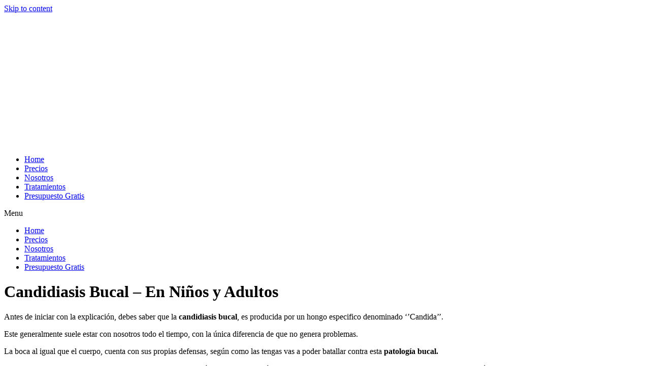

--- FILE ---
content_type: text/html; charset=UTF-8
request_url: https://guiadentalmexicali.com/candidiasis-bucal-en-ninos-y-adultos/
body_size: 11979
content:
<!doctype html>
<html lang="en-US">
<head>
	<meta charset="UTF-8">
	<meta name="viewport" content="width=device-width, initial-scale=1">
	<link rel="profile" href="https://gmpg.org/xfn/11">
	<meta name='robots' content='index, follow, max-image-preview:large, max-snippet:-1, max-video-preview:-1' />

	<!-- This site is optimized with the Yoast SEO plugin v21.1 - https://yoast.com/wordpress/plugins/seo/ -->
	<title>Candidiasis Bucal – En Niños y Adultos | Guia Dental Mexicali</title>
	<meta name="description" content="Antes de iniciar con la explicación, debes saber que la candidiasis bucal, es producida por un hongo especifico denominado ‘’Candida’’." />
	<link rel="canonical" href="https://guiadentalmexicali.com/candidiasis-bucal-en-ninos-y-adultos/" />
	<meta property="og:locale" content="en_US" />
	<meta property="og:type" content="article" />
	<meta property="og:title" content="Candidiasis Bucal – En Niños y Adultos | Guia Dental Mexicali" />
	<meta property="og:description" content="Antes de iniciar con la explicación, debes saber que la candidiasis bucal, es producida por un hongo especifico denominado ‘’Candida’’." />
	<meta property="og:url" content="https://guiadentalmexicali.com/candidiasis-bucal-en-ninos-y-adultos/" />
	<meta property="og:site_name" content="Guia Dental Mexicali" />
	<meta property="article:published_time" content="2021-03-28T17:20:11+00:00" />
	<meta property="og:image" content="https://guiadentalmexicali.com/wp-content/uploads/6b03dfdf6abd99f62e84fb2ee0b5aa51.jpg" />
	<meta property="og:image:width" content="563" />
	<meta property="og:image:height" content="375" />
	<meta property="og:image:type" content="image/jpeg" />
	<meta name="author" content="lorienny" />
	<meta name="twitter:card" content="summary_large_image" />
	<meta name="twitter:label1" content="Written by" />
	<meta name="twitter:data1" content="lorienny" />
	<meta name="twitter:label2" content="Est. reading time" />
	<meta name="twitter:data2" content="5 minutes" />
	<script type="application/ld+json" class="yoast-schema-graph">{"@context":"https://schema.org","@graph":[{"@type":"Article","@id":"https://guiadentalmexicali.com/candidiasis-bucal-en-ninos-y-adultos/#article","isPartOf":{"@id":"https://guiadentalmexicali.com/candidiasis-bucal-en-ninos-y-adultos/"},"author":{"name":"lorienny","@id":"https://guiadentalmexicali.com/#/schema/person/fb050c2f18b17d57432e4c37dadefed9"},"headline":"Candidiasis Bucal – En Niños y Adultos","datePublished":"2021-03-28T17:20:11+00:00","dateModified":"2021-03-28T17:20:11+00:00","mainEntityOfPage":{"@id":"https://guiadentalmexicali.com/candidiasis-bucal-en-ninos-y-adultos/"},"wordCount":1059,"publisher":{"@id":"https://guiadentalmexicali.com/#organization"},"image":{"@id":"https://guiadentalmexicali.com/candidiasis-bucal-en-ninos-y-adultos/#primaryimage"},"thumbnailUrl":"https://guiadentalmexicali.com/wp-content/uploads/6b03dfdf6abd99f62e84fb2ee0b5aa51.jpg","keywords":["aftas","candidiasis oral en niños o adultos","dudas de la candidiasis bucal u oral.","infección de cándida","mala limpieza oral.","pacientes con candidiasis oral","Síntomas de la candidiasis oral"],"articleSection":["Algodones Dental"],"inLanguage":"en-US"},{"@type":"WebPage","@id":"https://guiadentalmexicali.com/candidiasis-bucal-en-ninos-y-adultos/","url":"https://guiadentalmexicali.com/candidiasis-bucal-en-ninos-y-adultos/","name":"Candidiasis Bucal – En Niños y Adultos | Guia Dental Mexicali","isPartOf":{"@id":"https://guiadentalmexicali.com/#website"},"primaryImageOfPage":{"@id":"https://guiadentalmexicali.com/candidiasis-bucal-en-ninos-y-adultos/#primaryimage"},"image":{"@id":"https://guiadentalmexicali.com/candidiasis-bucal-en-ninos-y-adultos/#primaryimage"},"thumbnailUrl":"https://guiadentalmexicali.com/wp-content/uploads/6b03dfdf6abd99f62e84fb2ee0b5aa51.jpg","datePublished":"2021-03-28T17:20:11+00:00","dateModified":"2021-03-28T17:20:11+00:00","description":"Antes de iniciar con la explicación, debes saber que la candidiasis bucal, es producida por un hongo especifico denominado ‘’Candida’’.","breadcrumb":{"@id":"https://guiadentalmexicali.com/candidiasis-bucal-en-ninos-y-adultos/#breadcrumb"},"inLanguage":"en-US","potentialAction":[{"@type":"ReadAction","target":["https://guiadentalmexicali.com/candidiasis-bucal-en-ninos-y-adultos/"]}]},{"@type":"ImageObject","inLanguage":"en-US","@id":"https://guiadentalmexicali.com/candidiasis-bucal-en-ninos-y-adultos/#primaryimage","url":"https://guiadentalmexicali.com/wp-content/uploads/6b03dfdf6abd99f62e84fb2ee0b5aa51.jpg","contentUrl":"https://guiadentalmexicali.com/wp-content/uploads/6b03dfdf6abd99f62e84fb2ee0b5aa51.jpg","width":563,"height":375,"caption":"Candidiasis Bucal"},{"@type":"BreadcrumbList","@id":"https://guiadentalmexicali.com/candidiasis-bucal-en-ninos-y-adultos/#breadcrumb","itemListElement":[{"@type":"ListItem","position":1,"name":"Home","item":"https://guiadentalmexicali.com/"},{"@type":"ListItem","position":2,"name":"Candidiasis Bucal – En Niños y Adultos"}]},{"@type":"WebSite","@id":"https://guiadentalmexicali.com/#website","url":"https://guiadentalmexicali.com/","name":"Guia Dental Mexicali","description":"Guia Dental Mexicali","publisher":{"@id":"https://guiadentalmexicali.com/#organization"},"potentialAction":[{"@type":"SearchAction","target":{"@type":"EntryPoint","urlTemplate":"https://guiadentalmexicali.com/?s={search_term_string}"},"query-input":"required name=search_term_string"}],"inLanguage":"en-US"},{"@type":"Organization","@id":"https://guiadentalmexicali.com/#organization","name":"Guia Dentistas en Mexicali","url":"https://guiadentalmexicali.com/","logo":{"@type":"ImageObject","inLanguage":"en-US","@id":"https://guiadentalmexicali.com/#/schema/logo/image/","url":"https://guiadentalmexicali.com/wp-content/uploads/guiadentalmexicalilogo-e1603211046774.png","contentUrl":"https://guiadentalmexicali.com/wp-content/uploads/guiadentalmexicalilogo-e1603211046774.png","width":160,"height":45,"caption":"Guia Dentistas en Mexicali"},"image":{"@id":"https://guiadentalmexicali.com/#/schema/logo/image/"}},{"@type":"Person","@id":"https://guiadentalmexicali.com/#/schema/person/fb050c2f18b17d57432e4c37dadefed9","name":"lorienny","image":{"@type":"ImageObject","inLanguage":"en-US","@id":"https://guiadentalmexicali.com/#/schema/person/image/","url":"https://secure.gravatar.com/avatar/658ff1a796604d6fe4e67620054fb29c?s=96&d=mm&r=g","contentUrl":"https://secure.gravatar.com/avatar/658ff1a796604d6fe4e67620054fb29c?s=96&d=mm&r=g","caption":"lorienny"}}]}</script>
	<!-- / Yoast SEO plugin. -->


<link rel="alternate" type="application/rss+xml" title="Guia Dental Mexicali &raquo; Feed" href="https://guiadentalmexicali.com/feed/" />
<link rel="alternate" type="application/rss+xml" title="Guia Dental Mexicali &raquo; Comments Feed" href="https://guiadentalmexicali.com/comments/feed/" />
<link rel="alternate" type="application/rss+xml" title="Guia Dental Mexicali &raquo; Candidiasis Bucal – En Niños y Adultos Comments Feed" href="https://guiadentalmexicali.com/candidiasis-bucal-en-ninos-y-adultos/feed/" />
<script>
window._wpemojiSettings = {"baseUrl":"https:\/\/s.w.org\/images\/core\/emoji\/14.0.0\/72x72\/","ext":".png","svgUrl":"https:\/\/s.w.org\/images\/core\/emoji\/14.0.0\/svg\/","svgExt":".svg","source":{"concatemoji":"https:\/\/guiadentalmexicali.com\/wp-includes\/js\/wp-emoji-release.min.js?ver=6.3.7"}};
/*! This file is auto-generated */
!function(i,n){var o,s,e;function c(e){try{var t={supportTests:e,timestamp:(new Date).valueOf()};sessionStorage.setItem(o,JSON.stringify(t))}catch(e){}}function p(e,t,n){e.clearRect(0,0,e.canvas.width,e.canvas.height),e.fillText(t,0,0);var t=new Uint32Array(e.getImageData(0,0,e.canvas.width,e.canvas.height).data),r=(e.clearRect(0,0,e.canvas.width,e.canvas.height),e.fillText(n,0,0),new Uint32Array(e.getImageData(0,0,e.canvas.width,e.canvas.height).data));return t.every(function(e,t){return e===r[t]})}function u(e,t,n){switch(t){case"flag":return n(e,"\ud83c\udff3\ufe0f\u200d\u26a7\ufe0f","\ud83c\udff3\ufe0f\u200b\u26a7\ufe0f")?!1:!n(e,"\ud83c\uddfa\ud83c\uddf3","\ud83c\uddfa\u200b\ud83c\uddf3")&&!n(e,"\ud83c\udff4\udb40\udc67\udb40\udc62\udb40\udc65\udb40\udc6e\udb40\udc67\udb40\udc7f","\ud83c\udff4\u200b\udb40\udc67\u200b\udb40\udc62\u200b\udb40\udc65\u200b\udb40\udc6e\u200b\udb40\udc67\u200b\udb40\udc7f");case"emoji":return!n(e,"\ud83e\udef1\ud83c\udffb\u200d\ud83e\udef2\ud83c\udfff","\ud83e\udef1\ud83c\udffb\u200b\ud83e\udef2\ud83c\udfff")}return!1}function f(e,t,n){var r="undefined"!=typeof WorkerGlobalScope&&self instanceof WorkerGlobalScope?new OffscreenCanvas(300,150):i.createElement("canvas"),a=r.getContext("2d",{willReadFrequently:!0}),o=(a.textBaseline="top",a.font="600 32px Arial",{});return e.forEach(function(e){o[e]=t(a,e,n)}),o}function t(e){var t=i.createElement("script");t.src=e,t.defer=!0,i.head.appendChild(t)}"undefined"!=typeof Promise&&(o="wpEmojiSettingsSupports",s=["flag","emoji"],n.supports={everything:!0,everythingExceptFlag:!0},e=new Promise(function(e){i.addEventListener("DOMContentLoaded",e,{once:!0})}),new Promise(function(t){var n=function(){try{var e=JSON.parse(sessionStorage.getItem(o));if("object"==typeof e&&"number"==typeof e.timestamp&&(new Date).valueOf()<e.timestamp+604800&&"object"==typeof e.supportTests)return e.supportTests}catch(e){}return null}();if(!n){if("undefined"!=typeof Worker&&"undefined"!=typeof OffscreenCanvas&&"undefined"!=typeof URL&&URL.createObjectURL&&"undefined"!=typeof Blob)try{var e="postMessage("+f.toString()+"("+[JSON.stringify(s),u.toString(),p.toString()].join(",")+"));",r=new Blob([e],{type:"text/javascript"}),a=new Worker(URL.createObjectURL(r),{name:"wpTestEmojiSupports"});return void(a.onmessage=function(e){c(n=e.data),a.terminate(),t(n)})}catch(e){}c(n=f(s,u,p))}t(n)}).then(function(e){for(var t in e)n.supports[t]=e[t],n.supports.everything=n.supports.everything&&n.supports[t],"flag"!==t&&(n.supports.everythingExceptFlag=n.supports.everythingExceptFlag&&n.supports[t]);n.supports.everythingExceptFlag=n.supports.everythingExceptFlag&&!n.supports.flag,n.DOMReady=!1,n.readyCallback=function(){n.DOMReady=!0}}).then(function(){return e}).then(function(){var e;n.supports.everything||(n.readyCallback(),(e=n.source||{}).concatemoji?t(e.concatemoji):e.wpemoji&&e.twemoji&&(t(e.twemoji),t(e.wpemoji)))}))}((window,document),window._wpemojiSettings);
</script>
<style>
img.wp-smiley,
img.emoji {
	display: inline !important;
	border: none !important;
	box-shadow: none !important;
	height: 1em !important;
	width: 1em !important;
	margin: 0 0.07em !important;
	vertical-align: -0.1em !important;
	background: none !important;
	padding: 0 !important;
}
</style>
	<link rel='stylesheet' id='contact-form-7-css' href='https://guiadentalmexicali.com/wp-content/plugins/contact-form-7/includes/css/styles.css?ver=5.8' media='all' />
<link rel='stylesheet' id='wpa-css-css' href='https://guiadentalmexicali.com/wp-content/plugins/honeypot/includes/css/wpa.css?ver=2.1.18' media='all' />
<link rel='stylesheet' id='wpcf7-redirect-script-frontend-css' href='https://guiadentalmexicali.com/wp-content/plugins/wpcf7-redirect/build/css/wpcf7-redirect-frontend.min.css?ver=1.1' media='all' />
<link rel='stylesheet' id='hello-elementor-css' href='https://guiadentalmexicali.com/wp-content/themes/hello-elementor/style.min.css?ver=2.8.1' media='all' />
<link rel='stylesheet' id='hello-elementor-theme-style-css' href='https://guiadentalmexicali.com/wp-content/themes/hello-elementor/theme.min.css?ver=2.8.1' media='all' />
<link rel='stylesheet' id='elementor-icons-css' href='https://guiadentalmexicali.com/wp-content/plugins/elementor/assets/lib/eicons/css/elementor-icons.min.css?ver=5.23.0' media='all' />
<link rel='stylesheet' id='elementor-frontend-css' href='https://guiadentalmexicali.com/wp-content/plugins/elementor/assets/css/frontend-lite.min.css?ver=3.16.2' media='all' />
<link rel='stylesheet' id='swiper-css' href='https://guiadentalmexicali.com/wp-content/plugins/elementor/assets/lib/swiper/css/swiper.min.css?ver=5.3.6' media='all' />
<link rel='stylesheet' id='elementor-post-9906-css' href='https://guiadentalmexicali.com/wp-content/uploads/elementor/css/post-9906.css?ver=1694657895' media='all' />
<link rel='stylesheet' id='elementor-pro-css' href='https://guiadentalmexicali.com/wp-content/plugins/elementor-pro/assets/css/frontend-lite.min.css?ver=3.16.0' media='all' />
<link rel='stylesheet' id='elementor-global-css' href='https://guiadentalmexicali.com/wp-content/uploads/elementor/css/global.css?ver=1694657895' media='all' />
<link rel='stylesheet' id='elementor-post-10008-css' href='https://guiadentalmexicali.com/wp-content/uploads/elementor/css/post-10008.css?ver=1694657896' media='all' />
<link rel='stylesheet' id='google-fonts-1-css' href='https://fonts.googleapis.com/css?family=Roboto%3A100%2C100italic%2C200%2C200italic%2C300%2C300italic%2C400%2C400italic%2C500%2C500italic%2C600%2C600italic%2C700%2C700italic%2C800%2C800italic%2C900%2C900italic%7CRoboto+Slab%3A100%2C100italic%2C200%2C200italic%2C300%2C300italic%2C400%2C400italic%2C500%2C500italic%2C600%2C600italic%2C700%2C700italic%2C800%2C800italic%2C900%2C900italic&#038;display=auto&#038;ver=6.3.7' media='all' />
<link rel='stylesheet' id='elementor-icons-shared-0-css' href='https://guiadentalmexicali.com/wp-content/plugins/elementor/assets/lib/font-awesome/css/fontawesome.min.css?ver=5.15.3' media='all' />
<link rel='stylesheet' id='elementor-icons-fa-solid-css' href='https://guiadentalmexicali.com/wp-content/plugins/elementor/assets/lib/font-awesome/css/solid.min.css?ver=5.15.3' media='all' />
<link rel="preconnect" href="https://fonts.gstatic.com/" crossorigin><script src='https://guiadentalmexicali.com/wp-includes/js/jquery/jquery.min.js?ver=3.7.0' id='jquery-core-js'></script>
<script src='https://guiadentalmexicali.com/wp-includes/js/jquery/jquery-migrate.min.js?ver=3.4.1' id='jquery-migrate-js'></script>
<link rel="https://api.w.org/" href="https://guiadentalmexicali.com/wp-json/" /><link rel="alternate" type="application/json" href="https://guiadentalmexicali.com/wp-json/wp/v2/posts/10305" /><link rel="EditURI" type="application/rsd+xml" title="RSD" href="https://guiadentalmexicali.com/xmlrpc.php?rsd" />
<meta name="generator" content="WordPress 6.3.7" />
<link rel='shortlink' href='https://guiadentalmexicali.com/?p=10305' />
<link rel="alternate" type="application/json+oembed" href="https://guiadentalmexicali.com/wp-json/oembed/1.0/embed?url=https%3A%2F%2Fguiadentalmexicali.com%2Fcandidiasis-bucal-en-ninos-y-adultos%2F" />
<link rel="alternate" type="text/xml+oembed" href="https://guiadentalmexicali.com/wp-json/oembed/1.0/embed?url=https%3A%2F%2Fguiadentalmexicali.com%2Fcandidiasis-bucal-en-ninos-y-adultos%2F&#038;format=xml" />

<style>.woocommerce-tabs .enlazatom-content {margin-top:3rem !important;} .enlazatom-show-box {background:#fafafa !important;color:#181818 !important; border-radius:5px !important; }.enlazatom-show-box span, .enlazatom-show-plane span, .enlazatom-show-plane a, .enlazatom-a-plane a, span.enlazatom-title-box, a.enlazatom-a-plane {font-size:12px;word-break: break-word;}.enlazatom-show-plane span, span.enlazatom-title-box {font-weight: bold;}.enlazatom-show-box:hover {background:#fafafaB3 !important;}.enlazatom-show-box:hover div.btn{background:#eaeaeaB3 !important;}.chevron::before {color:#181818 !important;}.enlazatom-show-box div.btn {background:#eaeaea !important;}.enlazatom-title-box {font-weight:bold;margin-bottom:10px !important;display: block;}.enlazatom-show-box span {padding:20px;}.enlazatom-content {margin-bottom:3rem;margin-top:1rem;}.enlazatom-content div.enlazatom-a-plane {margin:16px 0;}.enlazatom-show-box {display:flex;overflow:hidden !important;margin-bottom:22px;align-items: center;padding:0 1rem 0 0;line-height:1.4;}.enlazatom-show-plane {margin-top: 22px;margin-bottom: 22px;}.enlazatom-show-plane div {display: inline !important;}.enlazatom-show-box:hover {text-decoration:none;}.enlazatom-show-box img {max-width:100px;border:none !important;margin-right:5px;}.enlazatom-show-box {position:relative;text-decoration:none !important;}.enlazatom-show-box div.btn {border: none;font-weight: 700;width: 80px;height: 100%;min-height:60px;position: absolute;right: 0;top: 0;text-align:center;display: flex;align-items: center;justify-content: center;}.chevron::before {border-style: solid;border-width: 0.25em 0.25em 0 0;content: '';display: inline-block;height: 0.45em;position: relative;transform: rotate(-45deg);width: 0.45em;margin-left:-2px;}.chevron.right:before {left: 0;transform: rotate(45deg);}@media (max-width:768px) {.enlazatom-disable-image-mobile img, .enlazatom-disable-cta-mobile .btn{display:none !important;}.enlazatom-show-box.enlazatom-disable-cta-mobile {padding-right: 20px !important;}}</style>

		<!-- Google tag (gtag.js) -->
<script async src="https://www.googletagmanager.com/gtag/js?id=G-BNXNEJG5F0"></script>
<script>
  window.dataLayer = window.dataLayer || [];
  function gtag(){dataLayer.push(arguments);}
  gtag('js', new Date());

  gtag('config', 'G-BNXNEJG5F0');
</script>
<!-- Google tag (gtag.js) -->
<script async src="https://www.googletagmanager.com/gtag/js?id=G-HQCLLVLGV8"></script>
<script>
  window.dataLayer = window.dataLayer || [];
  function gtag(){dataLayer.push(arguments);}
  gtag('js', new Date());

  gtag('config', 'G-HQCLLVLGV8');
</script><meta name="generator" content="Elementor 3.16.2; features: e_dom_optimization, e_optimized_assets_loading, e_optimized_css_loading, additional_custom_breakpoints; settings: css_print_method-external, google_font-enabled, font_display-auto">
</head>
<body class="post-template-default single single-post postid-10305 single-format-standard wp-custom-logo elementor-default elementor-kit-9906">


<a class="skip-link screen-reader-text" href="#content">Skip to content</a>

		<div data-elementor-type="header" data-elementor-id="10008" class="elementor elementor-10008 elementor-location-header" data-elementor-post-type="elementor_library">
								<header class="elementor-section elementor-top-section elementor-element elementor-element-62c20fcd elementor-section-content-middle elementor-section-boxed elementor-section-height-default elementor-section-height-default" data-id="62c20fcd" data-element_type="section">
						<div class="elementor-container elementor-column-gap-no">
					<div class="elementor-column elementor-col-50 elementor-top-column elementor-element elementor-element-21039908" data-id="21039908" data-element_type="column">
			<div class="elementor-widget-wrap elementor-element-populated">
								<div class="elementor-element elementor-element-1eef3782 elementor-widget elementor-widget-theme-site-logo elementor-widget-image" data-id="1eef3782" data-element_type="widget" data-widget_type="theme-site-logo.default">
				<div class="elementor-widget-container">
			<style>/*! elementor - v3.16.0 - 13-09-2023 */
.elementor-widget-image{text-align:center}.elementor-widget-image a{display:inline-block}.elementor-widget-image a img[src$=".svg"]{width:48px}.elementor-widget-image img{vertical-align:middle;display:inline-block}</style>								<a href="https://guiadentalmexicali.com">
			<img width="921" height="263" src="https://guiadentalmexicali.com/wp-content/uploads/cropped-guiadentalmexicalilogo-1.png" class="attachment-full size-full wp-image-10011" alt="" srcset="https://guiadentalmexicali.com/wp-content/uploads/cropped-guiadentalmexicalilogo-1.png 921w, https://guiadentalmexicali.com/wp-content/uploads/cropped-guiadentalmexicalilogo-1-300x86.png 300w, https://guiadentalmexicali.com/wp-content/uploads/cropped-guiadentalmexicalilogo-1-768x219.png 768w" sizes="(max-width: 921px) 100vw, 921px" />				</a>
											</div>
				</div>
					</div>
		</div>
				<div class="elementor-column elementor-col-50 elementor-top-column elementor-element elementor-element-3dc0b4f" data-id="3dc0b4f" data-element_type="column">
			<div class="elementor-widget-wrap elementor-element-populated">
								<div class="elementor-element elementor-element-2e07441e elementor-nav-menu__align-right elementor-nav-menu--stretch elementor-nav-menu--dropdown-tablet elementor-nav-menu__text-align-aside elementor-nav-menu--toggle elementor-nav-menu--burger elementor-widget elementor-widget-nav-menu" data-id="2e07441e" data-element_type="widget" data-settings="{&quot;full_width&quot;:&quot;stretch&quot;,&quot;layout&quot;:&quot;horizontal&quot;,&quot;submenu_icon&quot;:{&quot;value&quot;:&quot;&lt;i class=\&quot;fas fa-caret-down\&quot;&gt;&lt;\/i&gt;&quot;,&quot;library&quot;:&quot;fa-solid&quot;},&quot;toggle&quot;:&quot;burger&quot;}" data-widget_type="nav-menu.default">
				<div class="elementor-widget-container">
			<link rel="stylesheet" href="https://guiadentalmexicali.com/wp-content/plugins/elementor-pro/assets/css/widget-nav-menu.min.css">			<nav class="elementor-nav-menu--main elementor-nav-menu__container elementor-nav-menu--layout-horizontal e--pointer-overline e--animation-fade">
				<ul id="menu-1-2e07441e" class="elementor-nav-menu"><li class="menu-item menu-item-type-custom menu-item-object-custom menu-item-home menu-item-9066"><a href="https://guiadentalmexicali.com/" class="elementor-item">Home</a></li>
<li class="menu-item menu-item-type-post_type menu-item-object-page menu-item-9081"><a href="https://guiadentalmexicali.com/price-list/" class="elementor-item">Precios</a></li>
<li class="menu-item menu-item-type-post_type menu-item-object-page menu-item-8955"><a href="https://guiadentalmexicali.com/about-us/" class="elementor-item">Nosotros</a></li>
<li class="menu-item menu-item-type-post_type menu-item-object-page menu-item-8973"><a href="https://guiadentalmexicali.com/dental-procedures/" class="elementor-item">Tratamientos</a></li>
<li class="quote-btn menu-item menu-item-type-post_type menu-item-object-page menu-item-8956"><a href="https://guiadentalmexicali.com/get-a-quote/" class="elementor-item">Presupuesto Gratis</a></li>
</ul>			</nav>
					<div class="elementor-menu-toggle" role="button" tabindex="0" aria-label="Menu Toggle" aria-expanded="false">
			<i aria-hidden="true" role="presentation" class="elementor-menu-toggle__icon--open eicon-menu-bar"></i><i aria-hidden="true" role="presentation" class="elementor-menu-toggle__icon--close eicon-close"></i>			<span class="elementor-screen-only">Menu</span>
		</div>
					<nav class="elementor-nav-menu--dropdown elementor-nav-menu__container" aria-hidden="true">
				<ul id="menu-2-2e07441e" class="elementor-nav-menu"><li class="menu-item menu-item-type-custom menu-item-object-custom menu-item-home menu-item-9066"><a href="https://guiadentalmexicali.com/" class="elementor-item" tabindex="-1">Home</a></li>
<li class="menu-item menu-item-type-post_type menu-item-object-page menu-item-9081"><a href="https://guiadentalmexicali.com/price-list/" class="elementor-item" tabindex="-1">Precios</a></li>
<li class="menu-item menu-item-type-post_type menu-item-object-page menu-item-8955"><a href="https://guiadentalmexicali.com/about-us/" class="elementor-item" tabindex="-1">Nosotros</a></li>
<li class="menu-item menu-item-type-post_type menu-item-object-page menu-item-8973"><a href="https://guiadentalmexicali.com/dental-procedures/" class="elementor-item" tabindex="-1">Tratamientos</a></li>
<li class="quote-btn menu-item menu-item-type-post_type menu-item-object-page menu-item-8956"><a href="https://guiadentalmexicali.com/get-a-quote/" class="elementor-item" tabindex="-1">Presupuesto Gratis</a></li>
</ul>			</nav>
				</div>
				</div>
					</div>
		</div>
							</div>
		</header>
						</div>
		
<main id="content" class="site-main post-10305 post type-post status-publish format-standard has-post-thumbnail hentry category-algodones-dental tag-aftas tag-candidiasis-oral-en-ninos-o-adultos tag-dudas-de-la-candidiasis-bucal-u-oral tag-infeccion-de-candida tag-mala-limpieza-oral tag-pacientes-con-candidiasis-oral tag-sintomas-de-la-candidiasis-oral">

			<header class="page-header">
			<h1 class="entry-title">Candidiasis Bucal – En Niños y Adultos</h1>		</header>
	
	<div class="page-content">
		<p>Antes de iniciar con la explicación, debes saber que la <strong>candidiasis bucal</strong>, es producida por un hongo especifico denominado ‘’Candida’’.</p>
<p>Este generalmente suele estar con nosotros todo el tiempo, con la única diferencia de que no genera problemas.</p>
<p>La boca al igual que el cuerpo, cuenta con sus propias defensas, según como las tengas vas a poder batallar contra esta <strong>patología bucal.</strong></p>
<p>Cuando no se cuenta con las defensas necesarias,  u ocurre algún estilo de alteración del equilibrio de la flora bacteriana se puede producir una infección de este tipo.</p>
<p>Muchos suelen preguntarse si también afecta a los infantes, y la verdad es que sí; En el caso de los niños, se produce comúnmente por <strong>levaduriformes de la lengua y el revestimiento de la boca.</strong></p>
<h2 style="text-align: center">¿La candidiasis solo afecta la boca?</h2>
<p><a href="https://guiadentalmexicali.com/wp-content/uploads/cf829a21e05eb7a3e33e9e77dc630d4d.jpg"><img decoding="async" class="size-medium wp-image-10307 alignleft" src="https://guiadentalmexicali.com/wp-content/uploads/cf829a21e05eb7a3e33e9e77dc630d4d-300x200.jpg" alt="" width="300" height="200" srcset="https://guiadentalmexicali.com/wp-content/uploads/cf829a21e05eb7a3e33e9e77dc630d4d-300x200.jpg 300w, https://guiadentalmexicali.com/wp-content/uploads/cf829a21e05eb7a3e33e9e77dc630d4d.jpg 500w" sizes="(max-width: 300px) 100vw, 300px" /></a></p>
<p>Si la candidiasis ha sido diagnosticada en la parte bucal, pues lógicamente va a afectar únicamente a dicho entorno.</p>
<p>Pese a ello, cuando se trata de niños o adultos, debe ser evaluado por un especialista ¿Sabes cuál es? Pues se trata de un <strong>odontólogo</strong>, el cual procederá a:</p>
<ul>
<li>Examinarte la boca para detectar lesiones</li>
<li>Tomar una pequeña muestra de las lesiones mediante un raspado para examinarla con un microscopio (Si son muy frecuentes o graves)</li>
<li>De ser necesario, realizar una exploración física y determinados análisis de sangre para identificar posibles enfermedades de fondo que puedan provocar la candidosis oral, tales como antecedentes familiares.</li>
</ul>
<p>En algunos casos, se ha determinando que la candidiasis podría ser un estilo de <strong>aftas</strong>, aunque esto no es 100% seguro, ya qué podrían haber otros motivos que hicieron que se desarrollara una <strong>enfermedad bucal.</strong></p>
<p>Aunque no sea muy dolorosa, o que tenga hemorragias, si es necesario que sea tratada lo antes posible, con el fin de evitar fuertes complicaciones.</p>
<h2 style="text-align: center">Evita la candidiasis oral con un buen estilo de vida</h2>
<ul>
<li>Mantén una buena limpieza bucal: Cepíllate los dientes y usa hilo dental de manera regular. Suple el cepillo de dientes a menudo hasta que la infección desaparezca. No compartas cepillos de dientes.</li>
<li><strong>Desinfecta las dentaduras postizas</strong>: Pregúntale al dentista cuál es la mejor forma de desinfectar las dentaduras postizas para eludir que se vuelvan a infectar.</li>
<li><strong>Prueba con enjuagues de agua salada tibia</strong>: Disuelve cerca de 1/2 cucharadita (2,5 mililitros) de sal en 1 taza (237 mililitros) de agua tibia. Haz buches y después escupe el agua, no la tragues.</li>
<li><strong>Usa protectores mamarios:</strong> Si estás amamantando y contraes una infección fúngica, usa protectores para prevenir que los hongos se propaguen a la ropa. Busca protectores que no tengan barrera plástica, pues dichos tienen la posibilidad de excitar el aumento de cándida.</li>
<li><strong>Usa un sostén limpio cada día:</strong> Pregunta al doctor cuál es la mejor forma de limpiar los pezones, la tetina del biberón, los chupetes y las piezas desmontables del extractor de leche materna si utilizas uno.</li>
</ul>
<p>Según el estilo de vida que lleves, puedes hacer que la <strong>candidiasis oral en niños o adultos </strong>no sea una patología que ponga en riesgo tu apariencia y estado bucal.</p>
<p>Recuerda que la higiene es la clave de todo, así que al seguir cada uno de estos consejos, vas a estar contribuyendo a mantener una <strong>buena salud oral.</strong></p>
<p>Otra clave o método excelente de prevención, es frecuentar a tu odontólogo cada 6 meses (Máximo 8) Con el fin de qué, este evalué tu estado actual, e indique si hay riesgo alguno de contraer una enfermedad.</p>
<p>De ser así, te podrá inmediatamente en tratamiento, evitando que llegues a verte perjudicado/a potencialmente.</p>
<p>Como equipo profesional en <strong>Mexicali</strong>, queremos asesorarte de la mejor manera posible.</p>
<h2 style="text-align: center">Tipos de tratamientos:</h2>
<h3>·         Para niños y adultos con buena salud oral:</h3>
<p>El doctor puede recomendarte <strong>medicamentos antifúngicos</strong>. Dichos medicamentos vienen en numerosas maneras, como pastillas, tabletas o un líquido para hacer buches y después tragar.</p>
<p>Si cada uno de estos medicamentos tópicos no resulta eficaz, te puede recetar un medicamento que tenga impacto a lo largo del cuerpo humano, evitando la aparición de nuevas aftas.</p>
<h3>·         Casos de lactantes:</h3>
<p>Si estás amamantando y tu bebé tiene <strong>candidosis oral</strong> o viceversa; se tiene la posibilidad de transmitir la infección el uno al otro, debido al contacto maternal que existe.</p>
<p>El doctor puede recetar un <strong>medicamento antifúngico</strong> leve para el recién nacido y una <strong>crema antifúngica para las mamas</strong>.</p>
<h3>·         Debilidad inmunitaria:</h3>
<p>En aquellos <strong>pacientes con candidiasis oral</strong> y al mismo tiempo debilidad, es un poco más complejo encontrar un tratamiento que funcione.</p>
<p>Su médico deberá hacerle un estudio, hasta encontrar una solución efectiva, tratando de controlar la <strong>infección de cándida,</strong> y al mismo tiempo disminuyéndola hasta hacer que desaparezca.</p>
<p>Si se sufre de dentaduras mal desinfectadas o de esteroides inhalables, aunque se trate la candidiasis oral, está nuevamente aparecerá generando molestias en el paciente afectado.</p>
<h2 style="text-align: center">Síntomas de la candidiasis oral</h2>
<ul>
<li>Dolor de garganta y dolor al tragar.</li>
<li>Sensación de quemazón en el área de la lengua.</li>
<li>Aparición de heridas blanquecinas en la lengua o en el centro de la boca.</li>
<li>En bebés, aparición de puntitos blancos en la boca, a veces acompañados de lloro recurrente y inconvenientes para ingerir.</li>
</ul>
<p><a href="https://guiadentalmexicali.com/wp-content/uploads/6b03dfdf6abd99f62e84fb2ee0b5aa51.jpg"><img decoding="async" class=" wp-image-10306 aligncenter" src="https://guiadentalmexicali.com/wp-content/uploads/6b03dfdf6abd99f62e84fb2ee0b5aa51-300x200.jpg" alt="Candidiasis Bucal " width="380" height="253" srcset="https://guiadentalmexicali.com/wp-content/uploads/6b03dfdf6abd99f62e84fb2ee0b5aa51-300x200.jpg 300w, https://guiadentalmexicali.com/wp-content/uploads/6b03dfdf6abd99f62e84fb2ee0b5aa51.jpg 563w" sizes="(max-width: 380px) 100vw, 380px" /></a></p>
<h2 style="text-align: center">Otras causas frecuentes</h2>
<ol>
<li>Recién nacidos que aún no han desarrollado su sistema defensivo como deberían.</li>
<li>Bajada de las defensas (inmunodepresión) como resultado de la infección por el <strong>VIH</strong> (virus del SIDA), de un cáncer, del procedimiento con quimioterapia, de alguna patología innata, etcétera.</li>
<li>Procedimiento prolongado con corticoides administrados para intentar el asma o la EPOC (por vía oral, por vía intravenosa o inhalados).</li>
<li>Procedimiento prolongado con antibióticos que destruyen la flora bacteriana, lo cual posibilita el aumento de los hongos.</li>
<li>Implementación de <strong>prótesis dentales</strong> al costado de <strong>mala limpieza oral.</strong></li>
<li>Desnutrición y varias patologías crónicas, como la diabetes.</li>
</ol>
<p><a href="https://guiadentalmexicali.com/wp-content/uploads/c45a134a4182af771966204248cade4c.jpg"><img decoding="async" loading="lazy" class="size-medium wp-image-10308 aligncenter" src="https://guiadentalmexicali.com/wp-content/uploads/c45a134a4182af771966204248cade4c-300x300.jpg" alt="" width="300" height="300" srcset="https://guiadentalmexicali.com/wp-content/uploads/c45a134a4182af771966204248cade4c-300x300.jpg 300w, https://guiadentalmexicali.com/wp-content/uploads/c45a134a4182af771966204248cade4c-150x150.jpg 150w, https://guiadentalmexicali.com/wp-content/uploads/c45a134a4182af771966204248cade4c.jpg 564w" sizes="(max-width: 300px) 100vw, 300px" /></a></p>
<p>Cada uno de los datos aportados son bajo comprobación médica, así que puedes confiar en ellos, pese a ello, no reemplazan a una consulta con el especialista.</p>
<p style="text-align: center"><a href="https://guiadentalmexicali.com/">Esperamos haberte aclarado diversas <strong>dudas de la candidiasis bucal</strong> u oral.</a></p>
<div class="enlazatom-content"><span class="enlazatom-title-box">Artículos que te interesan:</span><div class="enlazatom-a-plane"><a href="https://guiadentalmexicali.com/descubre-que-es-una-ortodoncia-interceptiva/" >Descubre que es una ortodoncia interceptiva</a></div><div class="enlazatom-a-plane"><a href="https://guiadentalmexicali.com/el-fluor-para-fortalecer-el-esmalte-dental/" >El Flúor para fortalecer el esmalte dental</a></div><div class="enlazatom-a-plane"><a href="https://guiadentalmexicali.com/descubre-que-es-paladar-ojival-o-paladar-estrecho/" >Descubre que es Paladar ojival o paladar estrecho</a></div><div class="enlazatom-a-plane"><a href="https://guiadentalmexicali.com/sabes-por-que-se-usaban-las-mascaras-en-ortodoncia/" >¿Sabes por qué se usaban las Máscaras en ortodoncia?</a></div><div class="enlazatom-a-plane"><a href="https://guiadentalmexicali.com/ortodoncia-con-el-sistema-damon/" >Ortodoncia con el sistema Damon &#8211; Brackets Damon</a></div><div class="enlazatom-a-plane"><a href="https://guiadentalmexicali.com/como-afecta-el-estres-a-los-dientes/" >¿Cómo afecta el estrés a los dientes?</a></div><div class="enlazatom-a-plane"><a href="https://guiadentalmexicali.com/alimentos-que-ponen-tus-dientes-amarillos/" >Alimentos que ponen tus dientes amarillos</a></div><div class="enlazatom-a-plane"><a href="https://guiadentalmexicali.com/tratamiento-para-los-quiste-bucales/" >Tratamiento para los quistes bucales</a></div><div class="enlazatom-a-plane"><a href="https://guiadentalmexicali.com/salud-bucodental-segura/" >Mantén una salud bucodental segura</a></div><div class="enlazatom-a-plane"><a href="https://guiadentalmexicali.com/ortodoncia-en-adultos-como-funciona/" >Ortodoncia en adultos ¿Cómo funciona?</a></div></div>		<div class="post-tags">
			<br />
<b>Deprecated</b>:  implode(): Passing null to parameter #1 ($separator) of type array|string is deprecated in <b>/home/kgmcbggz/guiadentalmexicali.com/wp-includes/category-template.php</b> on line <b>1377</b><br />
<span class="tag-links">Tagged <a href="https://guiadentalmexicali.com/blog/tag/aftas/" rel="tag">aftas</a><a href="https://guiadentalmexicali.com/blog/tag/candidiasis-oral-en-ninos-o-adultos/" rel="tag">candidiasis oral en niños o adultos</a><a href="https://guiadentalmexicali.com/blog/tag/dudas-de-la-candidiasis-bucal-u-oral/" rel="tag">dudas de la candidiasis bucal u oral.</a><a href="https://guiadentalmexicali.com/blog/tag/infeccion-de-candida/" rel="tag">infección de cándida</a><a href="https://guiadentalmexicali.com/blog/tag/mala-limpieza-oral/" rel="tag">mala limpieza oral.</a><a href="https://guiadentalmexicali.com/blog/tag/pacientes-con-candidiasis-oral/" rel="tag">pacientes con candidiasis oral</a><a href="https://guiadentalmexicali.com/blog/tag/sintomas-de-la-candidiasis-oral/" rel="tag">Síntomas de la candidiasis oral</a></span>		</div>
			</div>

	
</main>

	<footer id="site-footer" class="site-footer" role="contentinfo">
	</footer>

<script src='https://guiadentalmexicali.com/wp-content/plugins/contact-form-7/includes/swv/js/index.js?ver=5.8' id='swv-js'></script>
<script id='contact-form-7-js-extra'>
var wpcf7 = {"api":{"root":"https:\/\/guiadentalmexicali.com\/wp-json\/","namespace":"contact-form-7\/v1"},"cached":"1"};
</script>
<script src='https://guiadentalmexicali.com/wp-content/plugins/contact-form-7/includes/js/index.js?ver=5.8' id='contact-form-7-js'></script>
<script src='https://guiadentalmexicali.com/wp-content/plugins/honeypot/includes/js/wpa.js?ver=2.1.18' id='wpascript-js'></script>
<script id="wpascript-js-after">
wpa_field_info = {"wpa_field_name":"xgnlyp1344","wpa_field_value":313111,"wpa_add_test":"no"}
</script>
<script id='wpcf7-redirect-script-js-extra'>
var wpcf7r = {"ajax_url":"https:\/\/guiadentalmexicali.com\/wp-admin\/admin-ajax.php"};
</script>
<script src='https://guiadentalmexicali.com/wp-content/plugins/wpcf7-redirect/build/js/wpcf7r-fe.js?ver=1.1' id='wpcf7-redirect-script-js'></script>
<script src='https://guiadentalmexicali.com/wp-content/plugins/elementor-pro/assets/lib/smartmenus/jquery.smartmenus.min.js?ver=1.0.1' id='smartmenus-js'></script>
<script src='https://guiadentalmexicali.com/wp-content/plugins/elementor-pro/assets/js/webpack-pro.runtime.min.js?ver=3.16.0' id='elementor-pro-webpack-runtime-js'></script>
<script src='https://guiadentalmexicali.com/wp-content/plugins/elementor/assets/js/webpack.runtime.min.js?ver=3.16.2' id='elementor-webpack-runtime-js'></script>
<script src='https://guiadentalmexicali.com/wp-content/plugins/elementor/assets/js/frontend-modules.min.js?ver=3.16.2' id='elementor-frontend-modules-js'></script>
<script src='https://guiadentalmexicali.com/wp-includes/js/dist/vendor/wp-polyfill-inert.min.js?ver=3.1.2' id='wp-polyfill-inert-js'></script>
<script src='https://guiadentalmexicali.com/wp-includes/js/dist/vendor/regenerator-runtime.min.js?ver=0.13.11' id='regenerator-runtime-js'></script>
<script src='https://guiadentalmexicali.com/wp-includes/js/dist/vendor/wp-polyfill.min.js?ver=3.15.0' id='wp-polyfill-js'></script>
<script src='https://guiadentalmexicali.com/wp-includes/js/dist/hooks.min.js?ver=c6aec9a8d4e5a5d543a1' id='wp-hooks-js'></script>
<script src='https://guiadentalmexicali.com/wp-includes/js/dist/i18n.min.js?ver=7701b0c3857f914212ef' id='wp-i18n-js'></script>
<script id="wp-i18n-js-after">
wp.i18n.setLocaleData( { 'text direction\u0004ltr': [ 'ltr' ] } );
</script>
<script id="elementor-pro-frontend-js-before">
var ElementorProFrontendConfig = {"ajaxurl":"https:\/\/guiadentalmexicali.com\/wp-admin\/admin-ajax.php","nonce":"d1c3f53a5b","urls":{"assets":"https:\/\/guiadentalmexicali.com\/wp-content\/plugins\/elementor-pro\/assets\/","rest":"https:\/\/guiadentalmexicali.com\/wp-json\/"},"shareButtonsNetworks":{"facebook":{"title":"Facebook","has_counter":true},"twitter":{"title":"Twitter"},"linkedin":{"title":"LinkedIn","has_counter":true},"pinterest":{"title":"Pinterest","has_counter":true},"reddit":{"title":"Reddit","has_counter":true},"vk":{"title":"VK","has_counter":true},"odnoklassniki":{"title":"OK","has_counter":true},"tumblr":{"title":"Tumblr"},"digg":{"title":"Digg"},"skype":{"title":"Skype"},"stumbleupon":{"title":"StumbleUpon","has_counter":true},"mix":{"title":"Mix"},"telegram":{"title":"Telegram"},"pocket":{"title":"Pocket","has_counter":true},"xing":{"title":"XING","has_counter":true},"whatsapp":{"title":"WhatsApp"},"email":{"title":"Email"},"print":{"title":"Print"}},"facebook_sdk":{"lang":"en_US","app_id":""},"lottie":{"defaultAnimationUrl":"https:\/\/guiadentalmexicali.com\/wp-content\/plugins\/elementor-pro\/modules\/lottie\/assets\/animations\/default.json"}};
</script>
<script src='https://guiadentalmexicali.com/wp-content/plugins/elementor-pro/assets/js/frontend.min.js?ver=3.16.0' id='elementor-pro-frontend-js'></script>
<script src='https://guiadentalmexicali.com/wp-content/plugins/elementor/assets/lib/waypoints/waypoints.min.js?ver=4.0.2' id='elementor-waypoints-js'></script>
<script src='https://guiadentalmexicali.com/wp-includes/js/jquery/ui/core.min.js?ver=1.13.2' id='jquery-ui-core-js'></script>
<script id="elementor-frontend-js-before">
var elementorFrontendConfig = {"environmentMode":{"edit":false,"wpPreview":false,"isScriptDebug":false},"i18n":{"shareOnFacebook":"Share on Facebook","shareOnTwitter":"Share on Twitter","pinIt":"Pin it","download":"Download","downloadImage":"Download image","fullscreen":"Fullscreen","zoom":"Zoom","share":"Share","playVideo":"Play Video","previous":"Previous","next":"Next","close":"Close","a11yCarouselWrapperAriaLabel":"Carousel | Horizontal scrolling: Arrow Left & Right","a11yCarouselPrevSlideMessage":"Previous slide","a11yCarouselNextSlideMessage":"Next slide","a11yCarouselFirstSlideMessage":"This is the first slide","a11yCarouselLastSlideMessage":"This is the last slide","a11yCarouselPaginationBulletMessage":"Go to slide"},"is_rtl":false,"breakpoints":{"xs":0,"sm":480,"md":768,"lg":1025,"xl":1440,"xxl":1600},"responsive":{"breakpoints":{"mobile":{"label":"Mobile Portrait","value":767,"default_value":767,"direction":"max","is_enabled":true},"mobile_extra":{"label":"Mobile Landscape","value":880,"default_value":880,"direction":"max","is_enabled":false},"tablet":{"label":"Tablet Portrait","value":1024,"default_value":1024,"direction":"max","is_enabled":true},"tablet_extra":{"label":"Tablet Landscape","value":1200,"default_value":1200,"direction":"max","is_enabled":false},"laptop":{"label":"Laptop","value":1366,"default_value":1366,"direction":"max","is_enabled":false},"widescreen":{"label":"Widescreen","value":2400,"default_value":2400,"direction":"min","is_enabled":false}}},"version":"3.16.2","is_static":false,"experimentalFeatures":{"e_dom_optimization":true,"e_optimized_assets_loading":true,"e_optimized_css_loading":true,"additional_custom_breakpoints":true,"theme_builder_v2":true,"landing-pages":true,"page-transitions":true,"notes":true,"form-submissions":true,"e_scroll_snap":true},"urls":{"assets":"https:\/\/guiadentalmexicali.com\/wp-content\/plugins\/elementor\/assets\/"},"swiperClass":"swiper-container","settings":{"page":[],"editorPreferences":[]},"kit":{"active_breakpoints":["viewport_mobile","viewport_tablet"],"global_image_lightbox":"yes","lightbox_enable_counter":"yes","lightbox_enable_fullscreen":"yes","lightbox_enable_zoom":"yes","lightbox_enable_share":"yes","lightbox_title_src":"title","lightbox_description_src":"description"},"post":{"id":10305,"title":"Candidiasis%20Bucal%20%E2%80%93%20En%20Ni%C3%B1os%20y%20Adultos%20%7C%20Guia%20Dental%20Mexicali","excerpt":"","featuredImage":"https:\/\/guiadentalmexicali.com\/wp-content\/uploads\/6b03dfdf6abd99f62e84fb2ee0b5aa51.jpg"}};
</script>
<script src='https://guiadentalmexicali.com/wp-content/plugins/elementor/assets/js/frontend.min.js?ver=3.16.2' id='elementor-frontend-js'></script>
<script src='https://guiadentalmexicali.com/wp-content/plugins/elementor-pro/assets/js/elements-handlers.min.js?ver=3.16.0' id='pro-elements-handlers-js'></script>

</body>
</html>


<!-- Page cached by LiteSpeed Cache 6.1 on 2026-01-20 05:19:20 -->